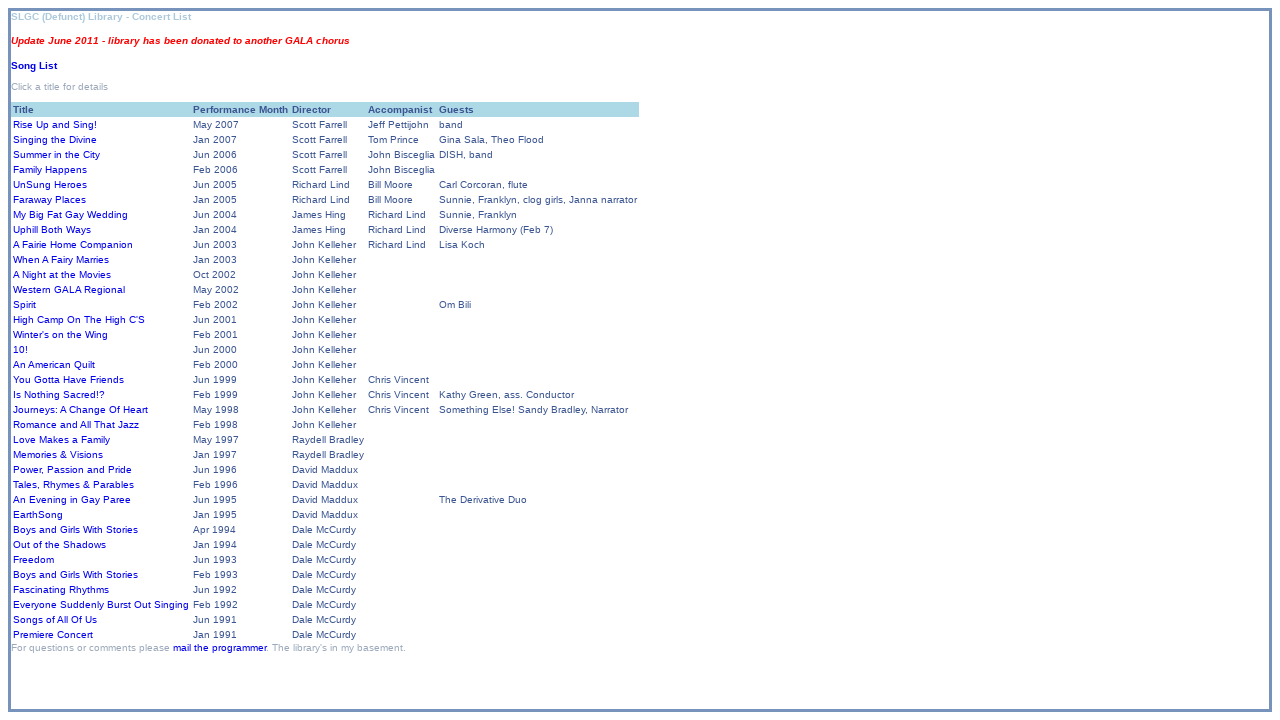

--- FILE ---
content_type: text/html; charset=ISO-8859-1
request_url: https://www.mungermack.com/music/slgc/library/index.cgi
body_size: 1610
content:
<link REL=STYLESHEET TYPE=text/css HREF=./library.css Title=TOCStyle><BODY>
<TITLE>SLGC Library</TITLE>
<h4>SLGC (Defunct) Library - Concert List</h4>
<h4><i><span style='color: red'>Update June 2011 - library has been donated to another GALA chorus</span></i></h4>
<A HREF=showSongs.cgi><b>Song List</b></A>
<P>
Click a title for details<p>
<TABLE>
  <TR>
    <TH>Title</TH>
    <TH>Performance Month</TH>
    <TH>Director</TH>
    <TH>Accompanist</TH>
    <TH>Guests</TH>
    <!-- TH>Notes</TH -->
  </TR>
  <TR>
    <TD><A HREF=showConcert.cgi?concert_id=35>Rise Up and Sing!</A></TD>
    <TD>May 2007</TD>
    <TD>Scott Farrell</TD>
    <TD>Jeff Pettijohn</TD>
    <TD>band</TD>
  </TR>
  <TR>
    <TD><A HREF=showConcert.cgi?concert_id=34>Singing the Divine</A></TD>
    <TD>Jan 2007</TD>
    <TD>Scott Farrell</TD>
    <TD>Tom Prince</TD>
    <TD>Gina Sala, Theo Flood</TD>
  </TR>
  <TR>
    <TD><A HREF=showConcert.cgi?concert_id=33>Summer in the City</A></TD>
    <TD>Jun 2006</TD>
    <TD>Scott Farrell</TD>
    <TD>John Bisceglia</TD>
    <TD>DISH, band</TD>
  </TR>
  <TR>
    <TD><A HREF=showConcert.cgi?concert_id=32>Family Happens</A></TD>
    <TD>Feb 2006</TD>
    <TD>Scott Farrell</TD>
    <TD>John Bisceglia</TD>
    <TD>&nbsp;</TD>
  </TR>
  <TR>
    <TD><A HREF=showConcert.cgi?concert_id=31>UnSung Heroes</A></TD>
    <TD>Jun 2005</TD>
    <TD>Richard Lind</TD>
    <TD>Bill Moore</TD>
    <TD> Carl Corcoran, flute</TD>
  </TR>
  <TR>
    <TD><A HREF=showConcert.cgi?concert_id=30>Faraway Places</A></TD>
    <TD>Jan 2005</TD>
    <TD>Richard Lind</TD>
    <TD>Bill Moore</TD>
    <TD>Sunnie, Franklyn, clog girls, Janna narrator</TD>
  </TR>
  <TR>
    <TD><A HREF=showConcert.cgi?concert_id=29>My Big Fat Gay Wedding</A></TD>
    <TD>Jun 2004</TD>
    <TD>James Hing</TD>
    <TD>Richard Lind</TD>
    <TD> Sunnie, Franklyn</TD>
  </TR>
  <TR>
    <TD><A HREF=showConcert.cgi?concert_id=28>Uphill Both Ways</A></TD>
    <TD>Jan 2004</TD>
    <TD>James Hing</TD>
    <TD>Richard Lind</TD>
    <TD>Diverse Harmony (Feb 7)</TD>
  </TR>
  <TR>
    <TD><A HREF=showConcert.cgi?concert_id=27>A Fairie Home Companion</A></TD>
    <TD>Jun 2003</TD>
    <TD>John Kelleher</TD>
    <TD>Richard Lind</TD>
    <TD>Lisa Koch</TD>
  </TR>
  <TR>
    <TD><A HREF=showConcert.cgi?concert_id=26>When A Fairy Marries</A></TD>
    <TD>Jan 2003</TD>
    <TD>John Kelleher</TD>
    <TD>&nbsp;</TD>
    <TD>&nbsp;</TD>
  </TR>
  <TR>
    <TD><A HREF=showConcert.cgi?concert_id=25>A Night at the Movies</A></TD>
    <TD>Oct 2002</TD>
    <TD>John Kelleher</TD>
    <TD>&nbsp;</TD>
    <TD>&nbsp;</TD>
  </TR>
  <TR>
    <TD><A HREF=showConcert.cgi?concert_id=24>Western GALA Regional</A></TD>
    <TD>May 2002</TD>
    <TD>John Kelleher</TD>
    <TD>&nbsp;</TD>
    <TD>&nbsp;</TD>
  </TR>
  <TR>
    <TD><A HREF=showConcert.cgi?concert_id=23>Spirit</A></TD>
    <TD>Feb 2002</TD>
    <TD>John Kelleher</TD>
    <TD>&nbsp;</TD>
    <TD>Om Bili</TD>
  </TR>
  <TR>
    <TD><A HREF=showConcert.cgi?concert_id=22>High Camp On The High C'S</A></TD>
    <TD>Jun 2001</TD>
    <TD>John Kelleher</TD>
    <TD>&nbsp;</TD>
    <TD>&nbsp;</TD>
  </TR>
  <TR>
    <TD><A HREF=showConcert.cgi?concert_id=21>Winter's on the Wing</A></TD>
    <TD>Feb 2001</TD>
    <TD>John Kelleher</TD>
    <TD>&nbsp;</TD>
    <TD>&nbsp;</TD>
  </TR>
  <TR>
    <TD><A HREF=showConcert.cgi?concert_id=20>10!</A></TD>
    <TD>Jun 2000</TD>
    <TD>John Kelleher</TD>
    <TD>&nbsp;</TD>
    <TD>&nbsp;</TD>
  </TR>
  <TR>
    <TD><A HREF=showConcert.cgi?concert_id=19>An American Quilt</A></TD>
    <TD>Feb 2000</TD>
    <TD>John Kelleher</TD>
    <TD>&nbsp;</TD>
    <TD>&nbsp;</TD>
  </TR>
  <TR>
    <TD><A HREF=showConcert.cgi?concert_id=18>You Gotta Have Friends</A></TD>
    <TD>Jun 1999</TD>
    <TD>John Kelleher</TD>
    <TD>Chris Vincent</TD>
    <TD>&nbsp;</TD>
  </TR>
  <TR>
    <TD><A HREF=showConcert.cgi?concert_id=17>Is Nothing Sacred!?</A></TD>
    <TD>Feb 1999</TD>
    <TD>John Kelleher</TD>
    <TD>Chris Vincent</TD>
    <TD>Kathy Green, ass. Conductor</TD>
  </TR>
  <TR>
    <TD><A HREF=showConcert.cgi?concert_id=16>Journeys: A Change Of Heart</A></TD>
    <TD>May 1998</TD>
    <TD>John Kelleher</TD>
    <TD>Chris Vincent</TD>
    <TD>Something Else! Sandy Bradley, Narrator</TD>
  </TR>
  <TR>
    <TD><A HREF=showConcert.cgi?concert_id=15>Romance and All That Jazz</A></TD>
    <TD>Feb 1998</TD>
    <TD>John Kelleher</TD>
    <TD>&nbsp;</TD>
    <TD>&nbsp;</TD>
  </TR>
  <TR>
    <TD><A HREF=showConcert.cgi?concert_id=14>Love Makes a Family</A></TD>
    <TD>May 1997</TD>
    <TD>Raydell Bradley</TD>
    <TD>&nbsp;</TD>
    <TD>&nbsp;</TD>
  </TR>
  <TR>
    <TD><A HREF=showConcert.cgi?concert_id=13>Memories & Visions</A></TD>
    <TD>Jan 1997</TD>
    <TD>Raydell Bradley</TD>
    <TD>&nbsp;</TD>
    <TD>&nbsp;</TD>
  </TR>
  <TR>
    <TD><A HREF=showConcert.cgi?concert_id=12>Power, Passion and Pride</A></TD>
    <TD>Jun 1996</TD>
    <TD>David Maddux</TD>
    <TD>&nbsp;</TD>
    <TD>&nbsp;</TD>
  </TR>
  <TR>
    <TD><A HREF=showConcert.cgi?concert_id=11>Tales, Rhymes & Parables</A></TD>
    <TD>Feb 1996</TD>
    <TD>David Maddux</TD>
    <TD>&nbsp;</TD>
    <TD>&nbsp;</TD>
  </TR>
  <TR>
    <TD><A HREF=showConcert.cgi?concert_id=10>An Evening in Gay Paree</A></TD>
    <TD>Jun 1995</TD>
    <TD>David Maddux</TD>
    <TD>&nbsp;</TD>
    <TD>The Derivative Duo</TD>
  </TR>
  <TR>
    <TD><A HREF=showConcert.cgi?concert_id=9>EarthSong</A></TD>
    <TD>Jan 1995</TD>
    <TD>David Maddux</TD>
    <TD>&nbsp;</TD>
    <TD>&nbsp;</TD>
  </TR>
  <TR>
    <TD><A HREF=showConcert.cgi?concert_id=8>Boys and Girls With Stories</A></TD>
    <TD>Apr 1994</TD>
    <TD>Dale McCurdy</TD>
    <TD>&nbsp;</TD>
    <TD>&nbsp;</TD>
  </TR>
  <TR>
    <TD><A HREF=showConcert.cgi?concert_id=7>Out of the Shadows</A></TD>
    <TD>Jan 1994</TD>
    <TD>Dale McCurdy</TD>
    <TD>&nbsp;</TD>
    <TD>&nbsp;</TD>
  </TR>
  <TR>
    <TD><A HREF=showConcert.cgi?concert_id=6>Freedom</A></TD>
    <TD>Jun 1993</TD>
    <TD>Dale McCurdy</TD>
    <TD>&nbsp;</TD>
    <TD>&nbsp;</TD>
  </TR>
  <TR>
    <TD><A HREF=showConcert.cgi?concert_id=5>Boys and Girls With Stories</A></TD>
    <TD>Feb 1993</TD>
    <TD>Dale McCurdy</TD>
    <TD>&nbsp;</TD>
    <TD>&nbsp;</TD>
  </TR>
  <TR>
    <TD><A HREF=showConcert.cgi?concert_id=4>Fascinating Rhythms</A></TD>
    <TD>Jun 1992</TD>
    <TD>Dale McCurdy</TD>
    <TD>&nbsp;</TD>
    <TD>&nbsp;</TD>
  </TR>
  <TR>
    <TD><A HREF=showConcert.cgi?concert_id=3>Everyone Suddenly Burst Out Singing</A></TD>
    <TD>Feb 1992</TD>
    <TD>Dale McCurdy</TD>
    <TD>&nbsp;</TD>
    <TD>&nbsp;</TD>
  </TR>
  <TR>
    <TD><A HREF=showConcert.cgi?concert_id=2>Songs of All Of Us</A></TD>
    <TD>Jun 1991</TD>
    <TD>Dale McCurdy</TD>
    <TD>&nbsp;</TD>
    <TD>&nbsp;</TD>
  </TR>
  <TR>
    <TD><A HREF=showConcert.cgi?concert_id=1>Premiere Concert</A></TD>
    <TD>Jan 1991</TD>
    <TD>Dale McCurdy</TD>
    <TD>&nbsp;</TD>
    <TD>&nbsp;</TD>
  </TR>
</TABLE>
For questions or comments please <a href=mailto:jmunger1@yahoo.com>mail the programmer</a>.  The library's in my basement.

<!-- Google Analytics -->
<script type="text/javascript">
var gaJsHost = (("https:" == document.location.protocol) ? "https://ssl." : "http://www.");
document.write(unescape("%3Cscript src='" + gaJsHost + "google-analytics.com/ga.js' type='text/javascript'%3E%3C/script%3E"));
</script>
<script type="text/javascript">
try {
var pageTracker = _gat._getTracker("UA-6610674-1");
pageTracker._trackPageview();
} catch(err) {}</script>



--- FILE ---
content_type: text/css
request_url: https://www.mungermack.com/music/slgc/library/library.css
body_size: 66
content:
body {
	background: white;

/*	border-width: 20px; */
	border-style: solid;
	border-color: #7793BC;

	color: #3b5591;

	font-family: Verdana, Arial, Helvetica, sans-serif;
	font-size: 10;
}

table {
	border-collapse: collapse;
	border: 1 solid black;
}

th {
	text-align: left;
	background-color: lightblue;
	border:  1 solid black;
	font-size: 10;
	font-weight: bold;
	padding: 2;
}

td {
	font-size: 10;
	border-bottom:  1 solid black;
	padding: 2;
}

.padded {
	padding: 8;
}


em {  color: #acc9dc  }

p { color: #9ca9bc; }
h1, h2, h3, h4, h5, h6 { color: #acc9dc; }

a {
/*	color: black; */
	text-decoration: none;
}
